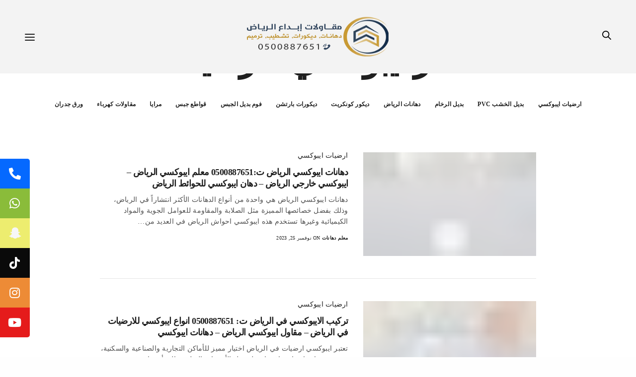

--- FILE ---
content_type: text/html; charset=UTF-8
request_url: https://housepanter.com/tag/%D8%B3%D8%B9%D8%B1-%D8%A7%D9%8A%D8%A8%D9%88%D9%83%D8%B3%D9%8A-%D8%A7%D9%84%D8%A7%D8%B1%D8%B6%D9%8A%D8%A7%D8%AA/
body_size: 18463
content:
<!doctype html><html dir="rtl" lang="ar" class=" custom-scrollbar-off"><head><script data-no-optimize="1">var litespeed_docref=sessionStorage.getItem("litespeed_docref");litespeed_docref&&(Object.defineProperty(document,"referrer",{get:function(){return litespeed_docref}}),sessionStorage.removeItem("litespeed_docref"));</script> <meta charset="UTF-8" /><meta name="viewport" content="width=device-width, initial-scale=1, maximum-scale=1, viewport-fit=cover"><link rel="profile" href="http://gmpg.org/xfn/11"><link rel="pingback" href="https://housepanter.com/xmlrpc.php"><meta name='robots' content='index, follow, max-image-preview:large, max-snippet:-1, max-video-preview:-1' /><title>سعر ايبوكسي الارضيات 0500887651 - معلم دهانات وديكورات الرياض</title><meta name="description" content="سعر ايبوكسي الارضيات - أفخم دهانات وديكورات مباني بالرياض، معلم بويه الرياض، دهان ممتاز بالرياض، فني ديكورات ودهانات بخبرة 16 سنة" /><link rel="canonical" href="https://housepanter.com/tag/سعر-ايبوكسي-الارضيات/" /><meta property="og:locale" content="ar_AR" /><meta property="og:type" content="article" /><meta property="og:title" content="سعر ايبوكسي الارضيات 0500887651 - معلم دهانات وديكورات الرياض" /><meta property="og:description" content="سعر ايبوكسي الارضيات - أفخم دهانات وديكورات مباني بالرياض، معلم بويه الرياض، دهان ممتاز بالرياض، فني ديكورات ودهانات بخبرة 16 سنة" /><meta property="og:url" content="https://housepanter.com/tag/سعر-ايبوكسي-الارضيات/" /><meta property="og:site_name" content="معلم دهانات وديكورات الرياض" /><meta property="og:image" content="https://i0.wp.com/housepanter.com/wp-content/uploads/2023/06/ry-paint.webp?fit=733%2C733&ssl=1" /><meta property="og:image:width" content="733" /><meta property="og:image:height" content="733" /><meta property="og:image:type" content="image/webp" /><meta name="twitter:card" content="summary_large_image" /> <script type="application/ld+json" class="yoast-schema-graph">{"@context":"https://schema.org","@graph":[{"@type":"CollectionPage","@id":"https://housepanter.com/tag/%d8%b3%d8%b9%d8%b1-%d8%a7%d9%8a%d8%a8%d9%88%d9%83%d8%b3%d9%8a-%d8%a7%d9%84%d8%a7%d8%b1%d8%b6%d9%8a%d8%a7%d8%aa/","url":"https://housepanter.com/tag/%d8%b3%d8%b9%d8%b1-%d8%a7%d9%8a%d8%a8%d9%88%d9%83%d8%b3%d9%8a-%d8%a7%d9%84%d8%a7%d8%b1%d8%b6%d9%8a%d8%a7%d8%aa/","name":"سعر ايبوكسي الارضيات 0500887651 - معلم دهانات وديكورات الرياض","isPartOf":{"@id":"https://housepanter.com/#website"},"primaryImageOfPage":{"@id":"https://housepanter.com/tag/%d8%b3%d8%b9%d8%b1-%d8%a7%d9%8a%d8%a8%d9%88%d9%83%d8%b3%d9%8a-%d8%a7%d9%84%d8%a7%d8%b1%d8%b6%d9%8a%d8%a7%d8%aa/#primaryimage"},"image":{"@id":"https://housepanter.com/tag/%d8%b3%d8%b9%d8%b1-%d8%a7%d9%8a%d8%a8%d9%88%d9%83%d8%b3%d9%8a-%d8%a7%d9%84%d8%a7%d8%b1%d8%b6%d9%8a%d8%a7%d8%aa/#primaryimage"},"thumbnailUrl":"https://i0.wp.com/housepanter.com/wp-content/uploads/2023/11/ibo-copy.webp?fit=1200%2C701&ssl=1","description":"سعر ايبوكسي الارضيات - أفخم دهانات وديكورات مباني بالرياض، معلم بويه الرياض، دهان ممتاز بالرياض، فني ديكورات ودهانات بخبرة 16 سنة","breadcrumb":{"@id":"https://housepanter.com/tag/%d8%b3%d8%b9%d8%b1-%d8%a7%d9%8a%d8%a8%d9%88%d9%83%d8%b3%d9%8a-%d8%a7%d9%84%d8%a7%d8%b1%d8%b6%d9%8a%d8%a7%d8%aa/#breadcrumb"},"inLanguage":"ar"},{"@type":"ImageObject","inLanguage":"ar","@id":"https://housepanter.com/tag/%d8%b3%d8%b9%d8%b1-%d8%a7%d9%8a%d8%a8%d9%88%d9%83%d8%b3%d9%8a-%d8%a7%d9%84%d8%a7%d8%b1%d8%b6%d9%8a%d8%a7%d8%aa/#primaryimage","url":"https://i0.wp.com/housepanter.com/wp-content/uploads/2023/11/ibo-copy.webp?fit=1200%2C701&ssl=1","contentUrl":"https://i0.wp.com/housepanter.com/wp-content/uploads/2023/11/ibo-copy.webp?fit=1200%2C701&ssl=1","width":1200,"height":701,"caption":"دهانات ايبوكسي الرياض"},{"@type":"BreadcrumbList","@id":"https://housepanter.com/tag/%d8%b3%d8%b9%d8%b1-%d8%a7%d9%8a%d8%a8%d9%88%d9%83%d8%b3%d9%8a-%d8%a7%d9%84%d8%a7%d8%b1%d8%b6%d9%8a%d8%a7%d8%aa/#breadcrumb","itemListElement":[{"@type":"ListItem","position":1,"name":"الرئيسية","item":"https://housepanter.com/"},{"@type":"ListItem","position":2,"name":"معرض أعمالنا","item":"https://housepanter.com/blog/"},{"@type":"ListItem","position":3,"name":"سعر ايبوكسي الارضيات"}]},{"@type":"WebSite","@id":"https://housepanter.com/#website","url":"https://housepanter.com/","name":"معلم دهانات وديكورات الرياض","description":"أحدث أعمال الدهان وتركيب الديكورات بالرياض","publisher":{"@id":"https://housepanter.com/#organization"},"alternateName":"دهانات وديكورات الرياض","potentialAction":[{"@type":"SearchAction","target":{"@type":"EntryPoint","urlTemplate":"https://housepanter.com/?s={search_term_string}"},"query-input":{"@type":"PropertyValueSpecification","valueRequired":true,"valueName":"search_term_string"}}],"inLanguage":"ar"},{"@type":"Organization","@id":"https://housepanter.com/#organization","name":"معلم دهانات وديكورات الرياض","alternateName":"دهانات وديكورات الرياض","url":"https://housepanter.com/","logo":{"@type":"ImageObject","inLanguage":"ar","@id":"https://housepanter.com/#/schema/logo/image/","url":"https://i0.wp.com/housepanter.com/wp-content/uploads/2022/07/ry-paint.webp?fit=660%2C660&ssl=1","contentUrl":"https://i0.wp.com/housepanter.com/wp-content/uploads/2022/07/ry-paint.webp?fit=660%2C660&ssl=1","width":660,"height":660,"caption":"معلم دهانات وديكورات الرياض"},"image":{"@id":"https://housepanter.com/#/schema/logo/image/"},"sameAs":["https://www.instagram.com/auur55664/","https://www.pinterest.com/housepanter/","https://www.youtube.com/@housepanter","https://www.snapchat.com/add/mjdylymn2021","https://www.tiktok.com/@mjdylymn2021"]}]}</script> <link rel='dns-prefetch' href='//stats.wp.com' /><link rel='dns-prefetch' href='//cdnjs.cloudflare.com' /><link rel='dns-prefetch' href='//fonts.googleapis.com' /><link rel='preconnect' href='//i0.wp.com' /><link rel='preconnect' href='//c0.wp.com' /><link rel="alternate" type="application/rss+xml" title="معلم دهانات وديكورات الرياض &laquo; الخلاصة" href="https://housepanter.com/feed/" /><link rel="alternate" type="application/rss+xml" title="معلم دهانات وديكورات الرياض &laquo; خلاصة التعليقات" href="https://housepanter.com/comments/feed/" /><link rel="preconnect" href="//fonts.gstatic.com/" crossorigin><link rel="alternate" type="application/rss+xml" title="معلم دهانات وديكورات الرياض &laquo; سعر ايبوكسي الارضيات خلاصة الوسوم" href="https://housepanter.com/tag/%d8%b3%d8%b9%d8%b1-%d8%a7%d9%8a%d8%a8%d9%88%d9%83%d8%b3%d9%8a-%d8%a7%d9%84%d8%a7%d8%b1%d8%b6%d9%8a%d8%a7%d8%aa/feed/" /><style id='wp-img-auto-sizes-contain-inline-css' type='text/css'>img:is([sizes=auto i],[sizes^="auto," i]){contain-intrinsic-size:3000px 1500px}
/*# sourceURL=wp-img-auto-sizes-contain-inline-css */</style><link data-optimized="2" rel="stylesheet" href="https://housepanter.com/wp-content/litespeed/css/e5dc787c14de582e79516d00e736eb50.css?ver=c514c" /><link rel='stylesheet' id='wp-block-library-rtl-css' href='https://c0.wp.com/c/6.9/wp-includes/css/dist/block-library/style-rtl.min.css' media='all' /><style id='wp-block-image-inline-css' type='text/css'>.wp-block-image>a,.wp-block-image>figure>a{display:inline-block}.wp-block-image img{box-sizing:border-box;height:auto;max-width:100%;vertical-align:bottom}@media not (prefers-reduced-motion){.wp-block-image img.hide{visibility:hidden}.wp-block-image img.show{animation:show-content-image .4s}}.wp-block-image[style*=border-radius] img,.wp-block-image[style*=border-radius]>a{border-radius:inherit}.wp-block-image.has-custom-border img{box-sizing:border-box}.wp-block-image.aligncenter{text-align:center}.wp-block-image.alignfull>a,.wp-block-image.alignwide>a{width:100%}.wp-block-image.alignfull img,.wp-block-image.alignwide img{height:auto;width:100%}.wp-block-image .aligncenter,.wp-block-image .alignleft,.wp-block-image .alignright,.wp-block-image.aligncenter,.wp-block-image.alignleft,.wp-block-image.alignright{display:table}.wp-block-image .aligncenter>figcaption,.wp-block-image .alignleft>figcaption,.wp-block-image .alignright>figcaption,.wp-block-image.aligncenter>figcaption,.wp-block-image.alignleft>figcaption,.wp-block-image.alignright>figcaption{caption-side:bottom;display:table-caption}.wp-block-image .alignleft{float:left;margin:.5em 1em .5em 0}.wp-block-image .alignright{float:right;margin:.5em 0 .5em 1em}.wp-block-image .aligncenter{margin-left:auto;margin-right:auto}.wp-block-image :where(figcaption){margin-bottom:1em;margin-top:.5em}.wp-block-image.is-style-circle-mask img{border-radius:9999px}@supports ((-webkit-mask-image:none) or (mask-image:none)) or (-webkit-mask-image:none){.wp-block-image.is-style-circle-mask img{border-radius:0;-webkit-mask-image:url('data:image/svg+xml;utf8,<svg viewBox="0 0 100 100" xmlns="http://www.w3.org/2000/svg"><circle cx="50" cy="50" r="50"/></svg>');mask-image:url('data:image/svg+xml;utf8,<svg viewBox="0 0 100 100" xmlns="http://www.w3.org/2000/svg"><circle cx="50" cy="50" r="50"/></svg>');mask-mode:alpha;-webkit-mask-position:center;mask-position:center;-webkit-mask-repeat:no-repeat;mask-repeat:no-repeat;-webkit-mask-size:contain;mask-size:contain}}:root :where(.wp-block-image.is-style-rounded img,.wp-block-image .is-style-rounded img){border-radius:9999px}.wp-block-image figure{margin:0}.wp-lightbox-container{display:flex;flex-direction:column;position:relative}.wp-lightbox-container img{cursor:zoom-in}.wp-lightbox-container img:hover+button{opacity:1}.wp-lightbox-container button{align-items:center;backdrop-filter:blur(16px) saturate(180%);background-color:#5a5a5a40;border:none;border-radius:4px;cursor:zoom-in;display:flex;height:20px;justify-content:center;left:16px;opacity:0;padding:0;position:absolute;text-align:center;top:16px;width:20px;z-index:100}@media not (prefers-reduced-motion){.wp-lightbox-container button{transition:opacity .2s ease}}.wp-lightbox-container button:focus-visible{outline:3px auto #5a5a5a40;outline:3px auto -webkit-focus-ring-color;outline-offset:3px}.wp-lightbox-container button:hover{cursor:pointer;opacity:1}.wp-lightbox-container button:focus{opacity:1}.wp-lightbox-container button:focus,.wp-lightbox-container button:hover,.wp-lightbox-container button:not(:hover):not(:active):not(.has-background){background-color:#5a5a5a40;border:none}.wp-lightbox-overlay{box-sizing:border-box;cursor:zoom-out;height:100vh;overflow:hidden;position:fixed;right:0;top:0;visibility:hidden;width:100%;z-index:100000}.wp-lightbox-overlay .close-button{align-items:center;cursor:pointer;display:flex;justify-content:center;left:calc(env(safe-area-inset-left) + 16px);min-height:40px;min-width:40px;padding:0;position:absolute;top:calc(env(safe-area-inset-top) + 16px);z-index:5000000}.wp-lightbox-overlay .close-button:focus,.wp-lightbox-overlay .close-button:hover,.wp-lightbox-overlay .close-button:not(:hover):not(:active):not(.has-background){background:none;border:none}.wp-lightbox-overlay .lightbox-image-container{height:var(--wp--lightbox-container-height);overflow:hidden;position:absolute;right:50%;top:50%;transform:translate(50%,-50%);transform-origin:top right;width:var(--wp--lightbox-container-width);z-index:9999999999}.wp-lightbox-overlay .wp-block-image{align-items:center;box-sizing:border-box;display:flex;height:100%;justify-content:center;margin:0;position:relative;transform-origin:100% 0;width:100%;z-index:3000000}.wp-lightbox-overlay .wp-block-image img{height:var(--wp--lightbox-image-height);min-height:var(--wp--lightbox-image-height);min-width:var(--wp--lightbox-image-width);width:var(--wp--lightbox-image-width)}.wp-lightbox-overlay .wp-block-image figcaption{display:none}.wp-lightbox-overlay button{background:none;border:none}.wp-lightbox-overlay .scrim{background-color:#fff;height:100%;opacity:.9;position:absolute;width:100%;z-index:2000000}.wp-lightbox-overlay.active{visibility:visible}@media not (prefers-reduced-motion){.wp-lightbox-overlay.active{animation:turn-on-visibility .25s both}.wp-lightbox-overlay.active img{animation:turn-on-visibility .35s both}.wp-lightbox-overlay.show-closing-animation:not(.active){animation:turn-off-visibility .35s both}.wp-lightbox-overlay.show-closing-animation:not(.active) img{animation:turn-off-visibility .25s both}.wp-lightbox-overlay.zoom.active{animation:none;opacity:1;visibility:visible}.wp-lightbox-overlay.zoom.active .lightbox-image-container{animation:lightbox-zoom-in .4s}.wp-lightbox-overlay.zoom.active .lightbox-image-container img{animation:none}.wp-lightbox-overlay.zoom.active .scrim{animation:turn-on-visibility .4s forwards}.wp-lightbox-overlay.zoom.show-closing-animation:not(.active){animation:none}.wp-lightbox-overlay.zoom.show-closing-animation:not(.active) .lightbox-image-container{animation:lightbox-zoom-out .4s}.wp-lightbox-overlay.zoom.show-closing-animation:not(.active) .lightbox-image-container img{animation:none}.wp-lightbox-overlay.zoom.show-closing-animation:not(.active) .scrim{animation:turn-off-visibility .4s forwards}}@keyframes show-content-image{0%{visibility:hidden}99%{visibility:hidden}to{visibility:visible}}@keyframes turn-on-visibility{0%{opacity:0}to{opacity:1}}@keyframes turn-off-visibility{0%{opacity:1;visibility:visible}99%{opacity:0;visibility:visible}to{opacity:0;visibility:hidden}}@keyframes lightbox-zoom-in{0%{transform:translate(calc(((-100vw + var(--wp--lightbox-scrollbar-width))/2 + var(--wp--lightbox-initial-left-position))*-1),calc(-50vh + var(--wp--lightbox-initial-top-position))) scale(var(--wp--lightbox-scale))}to{transform:translate(50%,-50%) scale(1)}}@keyframes lightbox-zoom-out{0%{transform:translate(50%,-50%) scale(1);visibility:visible}99%{visibility:visible}to{transform:translate(calc(((-100vw + var(--wp--lightbox-scrollbar-width))/2 + var(--wp--lightbox-initial-left-position))*-1),calc(-50vh + var(--wp--lightbox-initial-top-position))) scale(var(--wp--lightbox-scale));visibility:hidden}}
/*# sourceURL=https://c0.wp.com/c/6.9/wp-includes/blocks/image/style.min.css */</style><style id='global-styles-inline-css' type='text/css'>:root{--wp--preset--aspect-ratio--square: 1;--wp--preset--aspect-ratio--4-3: 4/3;--wp--preset--aspect-ratio--3-4: 3/4;--wp--preset--aspect-ratio--3-2: 3/2;--wp--preset--aspect-ratio--2-3: 2/3;--wp--preset--aspect-ratio--16-9: 16/9;--wp--preset--aspect-ratio--9-16: 9/16;--wp--preset--color--black: #000000;--wp--preset--color--cyan-bluish-gray: #abb8c3;--wp--preset--color--white: #ffffff;--wp--preset--color--pale-pink: #f78da7;--wp--preset--color--vivid-red: #cf2e2e;--wp--preset--color--luminous-vivid-orange: #ff6900;--wp--preset--color--luminous-vivid-amber: #fcb900;--wp--preset--color--light-green-cyan: #7bdcb5;--wp--preset--color--vivid-green-cyan: #00d084;--wp--preset--color--pale-cyan-blue: #8ed1fc;--wp--preset--color--vivid-cyan-blue: #0693e3;--wp--preset--color--vivid-purple: #9b51e0;--wp--preset--color--thb-accent: #31455c;--wp--preset--gradient--vivid-cyan-blue-to-vivid-purple: linear-gradient(135deg,rgb(6,147,227) 0%,rgb(155,81,224) 100%);--wp--preset--gradient--light-green-cyan-to-vivid-green-cyan: linear-gradient(135deg,rgb(122,220,180) 0%,rgb(0,208,130) 100%);--wp--preset--gradient--luminous-vivid-amber-to-luminous-vivid-orange: linear-gradient(135deg,rgb(252,185,0) 0%,rgb(255,105,0) 100%);--wp--preset--gradient--luminous-vivid-orange-to-vivid-red: linear-gradient(135deg,rgb(255,105,0) 0%,rgb(207,46,46) 100%);--wp--preset--gradient--very-light-gray-to-cyan-bluish-gray: linear-gradient(135deg,rgb(238,238,238) 0%,rgb(169,184,195) 100%);--wp--preset--gradient--cool-to-warm-spectrum: linear-gradient(135deg,rgb(74,234,220) 0%,rgb(151,120,209) 20%,rgb(207,42,186) 40%,rgb(238,44,130) 60%,rgb(251,105,98) 80%,rgb(254,248,76) 100%);--wp--preset--gradient--blush-light-purple: linear-gradient(135deg,rgb(255,206,236) 0%,rgb(152,150,240) 100%);--wp--preset--gradient--blush-bordeaux: linear-gradient(135deg,rgb(254,205,165) 0%,rgb(254,45,45) 50%,rgb(107,0,62) 100%);--wp--preset--gradient--luminous-dusk: linear-gradient(135deg,rgb(255,203,112) 0%,rgb(199,81,192) 50%,rgb(65,88,208) 100%);--wp--preset--gradient--pale-ocean: linear-gradient(135deg,rgb(255,245,203) 0%,rgb(182,227,212) 50%,rgb(51,167,181) 100%);--wp--preset--gradient--electric-grass: linear-gradient(135deg,rgb(202,248,128) 0%,rgb(113,206,126) 100%);--wp--preset--gradient--midnight: linear-gradient(135deg,rgb(2,3,129) 0%,rgb(40,116,252) 100%);--wp--preset--font-size--small: 13px;--wp--preset--font-size--medium: 20px;--wp--preset--font-size--large: 36px;--wp--preset--font-size--x-large: 42px;--wp--preset--spacing--20: 0.44rem;--wp--preset--spacing--30: 0.67rem;--wp--preset--spacing--40: 1rem;--wp--preset--spacing--50: 1.5rem;--wp--preset--spacing--60: 2.25rem;--wp--preset--spacing--70: 3.38rem;--wp--preset--spacing--80: 5.06rem;--wp--preset--shadow--natural: 6px 6px 9px rgba(0, 0, 0, 0.2);--wp--preset--shadow--deep: 12px 12px 50px rgba(0, 0, 0, 0.4);--wp--preset--shadow--sharp: 6px 6px 0px rgba(0, 0, 0, 0.2);--wp--preset--shadow--outlined: 6px 6px 0px -3px rgb(255, 255, 255), 6px 6px rgb(0, 0, 0);--wp--preset--shadow--crisp: 6px 6px 0px rgb(0, 0, 0);}:where(.is-layout-flex){gap: 0.5em;}:where(.is-layout-grid){gap: 0.5em;}body .is-layout-flex{display: flex;}.is-layout-flex{flex-wrap: wrap;align-items: center;}.is-layout-flex > :is(*, div){margin: 0;}body .is-layout-grid{display: grid;}.is-layout-grid > :is(*, div){margin: 0;}:where(.wp-block-columns.is-layout-flex){gap: 2em;}:where(.wp-block-columns.is-layout-grid){gap: 2em;}:where(.wp-block-post-template.is-layout-flex){gap: 1.25em;}:where(.wp-block-post-template.is-layout-grid){gap: 1.25em;}.has-black-color{color: var(--wp--preset--color--black) !important;}.has-cyan-bluish-gray-color{color: var(--wp--preset--color--cyan-bluish-gray) !important;}.has-white-color{color: var(--wp--preset--color--white) !important;}.has-pale-pink-color{color: var(--wp--preset--color--pale-pink) !important;}.has-vivid-red-color{color: var(--wp--preset--color--vivid-red) !important;}.has-luminous-vivid-orange-color{color: var(--wp--preset--color--luminous-vivid-orange) !important;}.has-luminous-vivid-amber-color{color: var(--wp--preset--color--luminous-vivid-amber) !important;}.has-light-green-cyan-color{color: var(--wp--preset--color--light-green-cyan) !important;}.has-vivid-green-cyan-color{color: var(--wp--preset--color--vivid-green-cyan) !important;}.has-pale-cyan-blue-color{color: var(--wp--preset--color--pale-cyan-blue) !important;}.has-vivid-cyan-blue-color{color: var(--wp--preset--color--vivid-cyan-blue) !important;}.has-vivid-purple-color{color: var(--wp--preset--color--vivid-purple) !important;}.has-black-background-color{background-color: var(--wp--preset--color--black) !important;}.has-cyan-bluish-gray-background-color{background-color: var(--wp--preset--color--cyan-bluish-gray) !important;}.has-white-background-color{background-color: var(--wp--preset--color--white) !important;}.has-pale-pink-background-color{background-color: var(--wp--preset--color--pale-pink) !important;}.has-vivid-red-background-color{background-color: var(--wp--preset--color--vivid-red) !important;}.has-luminous-vivid-orange-background-color{background-color: var(--wp--preset--color--luminous-vivid-orange) !important;}.has-luminous-vivid-amber-background-color{background-color: var(--wp--preset--color--luminous-vivid-amber) !important;}.has-light-green-cyan-background-color{background-color: var(--wp--preset--color--light-green-cyan) !important;}.has-vivid-green-cyan-background-color{background-color: var(--wp--preset--color--vivid-green-cyan) !important;}.has-pale-cyan-blue-background-color{background-color: var(--wp--preset--color--pale-cyan-blue) !important;}.has-vivid-cyan-blue-background-color{background-color: var(--wp--preset--color--vivid-cyan-blue) !important;}.has-vivid-purple-background-color{background-color: var(--wp--preset--color--vivid-purple) !important;}.has-black-border-color{border-color: var(--wp--preset--color--black) !important;}.has-cyan-bluish-gray-border-color{border-color: var(--wp--preset--color--cyan-bluish-gray) !important;}.has-white-border-color{border-color: var(--wp--preset--color--white) !important;}.has-pale-pink-border-color{border-color: var(--wp--preset--color--pale-pink) !important;}.has-vivid-red-border-color{border-color: var(--wp--preset--color--vivid-red) !important;}.has-luminous-vivid-orange-border-color{border-color: var(--wp--preset--color--luminous-vivid-orange) !important;}.has-luminous-vivid-amber-border-color{border-color: var(--wp--preset--color--luminous-vivid-amber) !important;}.has-light-green-cyan-border-color{border-color: var(--wp--preset--color--light-green-cyan) !important;}.has-vivid-green-cyan-border-color{border-color: var(--wp--preset--color--vivid-green-cyan) !important;}.has-pale-cyan-blue-border-color{border-color: var(--wp--preset--color--pale-cyan-blue) !important;}.has-vivid-cyan-blue-border-color{border-color: var(--wp--preset--color--vivid-cyan-blue) !important;}.has-vivid-purple-border-color{border-color: var(--wp--preset--color--vivid-purple) !important;}.has-vivid-cyan-blue-to-vivid-purple-gradient-background{background: var(--wp--preset--gradient--vivid-cyan-blue-to-vivid-purple) !important;}.has-light-green-cyan-to-vivid-green-cyan-gradient-background{background: var(--wp--preset--gradient--light-green-cyan-to-vivid-green-cyan) !important;}.has-luminous-vivid-amber-to-luminous-vivid-orange-gradient-background{background: var(--wp--preset--gradient--luminous-vivid-amber-to-luminous-vivid-orange) !important;}.has-luminous-vivid-orange-to-vivid-red-gradient-background{background: var(--wp--preset--gradient--luminous-vivid-orange-to-vivid-red) !important;}.has-very-light-gray-to-cyan-bluish-gray-gradient-background{background: var(--wp--preset--gradient--very-light-gray-to-cyan-bluish-gray) !important;}.has-cool-to-warm-spectrum-gradient-background{background: var(--wp--preset--gradient--cool-to-warm-spectrum) !important;}.has-blush-light-purple-gradient-background{background: var(--wp--preset--gradient--blush-light-purple) !important;}.has-blush-bordeaux-gradient-background{background: var(--wp--preset--gradient--blush-bordeaux) !important;}.has-luminous-dusk-gradient-background{background: var(--wp--preset--gradient--luminous-dusk) !important;}.has-pale-ocean-gradient-background{background: var(--wp--preset--gradient--pale-ocean) !important;}.has-electric-grass-gradient-background{background: var(--wp--preset--gradient--electric-grass) !important;}.has-midnight-gradient-background{background: var(--wp--preset--gradient--midnight) !important;}.has-small-font-size{font-size: var(--wp--preset--font-size--small) !important;}.has-medium-font-size{font-size: var(--wp--preset--font-size--medium) !important;}.has-large-font-size{font-size: var(--wp--preset--font-size--large) !important;}.has-x-large-font-size{font-size: var(--wp--preset--font-size--x-large) !important;}
/*# sourceURL=global-styles-inline-css */</style><style id='classic-theme-styles-inline-css' type='text/css'>/*! This file is auto-generated */
.wp-block-button__link{color:#fff;background-color:#32373c;border-radius:9999px;box-shadow:none;text-decoration:none;padding:calc(.667em + 2px) calc(1.333em + 2px);font-size:1.125em}.wp-block-file__button{background:#32373c;color:#fff;text-decoration:none}
/*# sourceURL=/wp-includes/css/classic-themes.min.css */</style><link rel='stylesheet' id='font-awesome-css' href='//cdnjs.cloudflare.com/ajax/libs/font-awesome/5.14.0/css/all.min.css?ver=08dd59246446ad0723f4ed31200a8809' media='all' /><style id='thb-app-inline-css' type='text/css'>h1,h2,h3,h4,h5,h6,.post.style9 .post-meta,.primary-font {font-family:Noto Kufi Arabic, 'BlinkMacSystemFont', -apple-system, 'Roboto', 'Lucida Sans';}h1,.h1 {font-weight:700;font-size:27px;}h2 {font-weight:700;font-size:24px;}h3 {font-weight:700;font-size:22px;}h4 {font-weight:700;font-size:18px;}h5 {font-weight:600;font-size:16px;}h6 {font-weight:600;font-size:15px;}em {font-family:Noto Kufi Arabic, 'BlinkMacSystemFont', -apple-system, 'Roboto', 'Lucida Sans';}label {font-family:Noto Kufi Arabic, 'BlinkMacSystemFont', -apple-system, 'Roboto', 'Lucida Sans';}label {}.thb-mobile-menu a {font-size:20px;line-height:2.25em !important;}.thb-mobile-menu .sub-menu li a {}.thb-full-menu li a,.header.style3 .thb-full-menu>li>a {}.thb-full-menu .sub-menu li a,.header.style3 .thb-full-menu .sub-menu li a {}.thb-full-menu>li>a.social,.header.style3 .thb-full-menu.socials li a.social {}#footer .widget {}#subfooter {}.subfooter .socials a {}body {font-family:Noto Kufi Arabic, 'BlinkMacSystemFont', -apple-system, 'Roboto', 'Lucida Sans';}input[type="submit"],.button,.btn,.btn-text,.btn[class*="thb-"]{font-family:Noto Kufi Arabic, 'BlinkMacSystemFont', -apple-system, 'Roboto', 'Lucida Sans';}#mobile-menu,.header {font-family:Noto Kufi Arabic, 'BlinkMacSystemFont', -apple-system, 'Roboto', 'Lucida Sans';}.products .product .thb_title_holder h2 {}.product-detail .product-information h1.product_title {}.product-detail .product-information .woocommerce-product-details__short-description,.product-detail .product-information .woocommerce-product-details__short-description p {}.header .logolink .logoimg {max-height:88px;}.header .logolink .logoimg[src$=".svg"] {height:88px;}@media screen and (max-width:40.0625em) {.header .logolink .logoimg {max-height:68px;}.header .logolink .logoimg[src$=".svg"] {height:68px;}}@media only screen and (min-width:75em) {.header,.midnightHeader .midnightInner {padding-top:30px;padding-bottom:30px;;}}@media only screen and (min-width:64.063em) {#mobile-menu.style1 {width:35%;}}.header:before,.header.style3 {background-color:#f3f3f3 !important;background-image:none !important;}.page-id-181 #wrapper div[role="main"] {}.footer {background-color:#c89934 !important;background-image:none !important;background-size:cover !important;}.subfooter {background-color:#31455c !important;background-image:none !important;}#right_click_content {background-color:#31455c !important;background-image:none !important;}a:hover, ol li:before, ol li ol li:before, .thb-full-menu li.menu-item-has-children.sfHover > a, .mm-link-animation-bg-fill .thb-mobile-menu a:hover, .mm-link-animation-bg-fill .thb-mobile-menu li.current_page_item:not(.has-hash), .post .post-title a:hover, .authorpage .author-content .square-icon:hover, ol.commentlist .comment .reply a, input[type="submit"].thb-border-style.accent,.button.thb-border-style.accent,.btn.thb-border-style.accent, input[type="submit"].thb-text-style.accent,.button.thb-text-style.accent,.btn.thb-text-style.accent, .more-link, .pagination .page-numbers.current, .pagination .page-numbers:not(.dots):hover, .thb-portfolio .type-portfolio.style2:hover h2, .thb-list-portfolio:not(.thb-bg-grid-full) .thb-content-side .type-portfolio.active h1, .thb-list-portfolio:not(.thb-bg-grid-full) .thb-content-side .type-portfolio.active h2, .thb-list-portfolio:not(.thb-bg-grid-full) .thb-content-side .type-portfolio.active h3, .thb-list-portfolio:not(.thb-bg-grid-full) .thb-content-side .type-portfolio.active .thb-categories, .thb-list-portfolio:not(.thb-bg-grid-full) .thb-content-side.light-title .type-portfolio.active h1, .thb-list-portfolio:not(.thb-bg-grid-full) .thb-content-side.light-title .type-portfolio.active h2, .thb-list-portfolio:not(.thb-bg-grid-full) .thb-content-side.light-title .type-portfolio.active h3, .thb-list-portfolio:not(.thb-bg-grid-full) .thb-content-side.light-title .type-portfolio.active .thb-categories, .thb-autotype .thb-autotype-entry, .post_nav_link:hover span, .thb-breadcrumb-holder a:hover, .thb-counter, .thb-counter h6, .thb-portfolio-filter.style2 ul li a.active, .thb-portfolio-filter.style2 ul li a:hover, .thb-portfolio-filter.style3 ul li a.active, .thb-portfolio-filter.style3 ul li a:hover, .white-header .thb-full-menu>li.current-menu-item:not(.has-hash)>a, .light-title .header:not(.hover):not(:hover) .thb-full-menu>li.current-menu-item:not(.has-hash)>a, .disable_header_fill-on.light-title .header .thb-full-menu>li.current-menu-item:not(.has-hash)>a, .thb-full-menu li.current-menu-item:not(.has-hash)>a, #wrapper ol li:before, #wrapper ol li ol li:before, header.style3.dark .thb-full-menu>li.current-menu-item:not(.has-hash)>a, .btn.thb-fill-style.accent,.white-header .thb-full-menu>li.current-menu-item:not(.has-hash)>a, .header.style3.dark .thb-full-menu>li.current-menu-item:not(.has-hash)>a, .light-title:not(.midnight_on) .header:not(.hover):not(:hover):not(.style3) .thb-full-menu>li.current-menu-item:not(.has-hash)>a, .disable_header_fill-on.light-title:not(.midnight_on) .header:not(.style3) .thb-full-menu>li.current-menu-item:not(.has-hash)>a, .midnightHeader.light-title .thb-full-menu>li.current-menu-item:not(.has-hash)>a,.has-thb-accent-color,.wp-block-button .wp-block-button__link.has-thb-accent-color,input[type="submit"].thb-border-line-style.accent, .button.thb-border-line-style.accent, .btn.thb-border-line-style.accent {color:#31455c;}.post.style5 .blog-content:after, .post.style6 .post-gallery, .post.style7 .blog-content:after, input[type="submit"]:hover, .button:not(.thb-text-style):not(.thb-border-style):not(.thb-fill-style):not(.thb-solid-border):hover, .btn:not(.thb-text-style):not(.thb-border-style):not(.thb-fill-style):not(.thb-solid-border):not(.thb-border-line-style):hover, .button.wc-forward, .place-order .button, input[type="submit"].accent,.button.accent:not(.thb-text-style):not(.thb-border-style):not(.thb-fill-style),.btn.accent:not(.thb-text-style):not(.thb-border-style):not(.thb-fill-style):not(.thb-solid-border):not(.thb-border-line-style), input[type="submit"].thb-3d-style.accent span,.button.thb-3d-style.accent span,.btn.thb-3d-style.accent span, input[type="submit"].thb-border-style.accent:hover,.button.thb-border-style.accent:hover,.btn.thb-border-style.accent:hover, input[type="submit"].thb-fill-style.accent:before,.button.thb-fill-style.accent:before,.btn.thb-fill-style.accent:before, input[type="submit"].thb-text-style.accent:before, input[type="submit"].thb-text-style.accent:after,input[type="submit"].thb-text-style.accent span:before,input[type="submit"].thb-text-style.accent span:after,.button.thb-text-style.accent:before,.button.thb-text-style.accent:after,.button.thb-text-style.accent span:before,.button.thb-text-style.accent span:after,.btn.thb-text-style.accent:before,.btn.thb-text-style.accent:after,.btn.thb-text-style.accent span:before,.btn.thb-text-style.accent span:after, .pagination .page-numbers.prev:before, .pagination .page-numbers.next:after, .thb_row_pagination li:hover, .thb_row_pagination li.active, .thb_row_pagination li:hover span, .thb_row_pagination li.active span, .swiper-container .swiper-nav.arrow-style1:hover span, .slick-nav:hover span, .slick-dots li.slick-active, .thb-iconbox.type2:hover, .thb_call_to_action, #music_toggle:hover, #music_toggle.on, .woocommerce-MyAccount-navigation ul li:hover a, .woocommerce-MyAccount-navigation ul li.is-active a, .btn.thb-solid-border.accent:hover, .thb-image-slider.thb-image-slider-style4 figcaption, .swiper-nav.style1:hover span, .thb-portfolio-filter.style3 ul li a.active:before, .thb-portfolio-filter.style3 ul li a:hover:before, .thb-client-row.thb-opacity.with-accent .thb-client:hover, .swiper-container .light-pagination+.swiper-nav+.swiper-nav.arrow-style1:hover span, .btn-text.style3 .circle-btn, .thb-page-header .thb-blog-categories li a:after,.has-thb-accent-background-color,.wp-block-button .wp-block-button__link.has-thb-accent-background-color,input[type="submit"].thb-border-line-style.accent:after, .button.thb-border-line-style.accent:after, .btn.thb-border-line-style.accent:after {background-color:#31455c;}.btn.thb-fill-style.accent:after {background-color:#2c3e53;}.post.style11:hover {background-color:rgba(49,69,92, 0.2);}.thb-team-row .thb-team-member .team-information {background-color:rgba(49,69,92, 0.9);}ol li:before, ol li ol li:before, input[type="text"]:focus, input[type="password"]:focus,input[type="date"]:focus,input[type="datetime"]:focus,input[type="email"]:focus,input[type="number"]:focus,input[type="search"]:focus,input[type="tel"]:focus,input[type="time"]:focus,input[type="url"]:focus,textarea:focus, input[type="submit"].thb-border-style.accent,.button.thb-border-style.accent,.btn.thb-border-style.accent, input[type="submit"].thb-fill-style.accent,.button.thb-fill-style.accent, input[type="submit"].thb-text-style.accent span,.button.thb-text-style.accent span,.btn.thb-text-style.accent span, .thb-portfolio .type-portfolio.thb-border-hover .portfolio-link:before, .swiper-container .swiper-nav.arrow-style1:hover span, .slick-nav:hover span, .thb-team-row .thb-team-member.thb-add-new > a:hover, .thb-iconbox.type2:hover, .woocommerce-MyAccount-navigation ul li:hover a, .woocommerce-MyAccount-navigation ul li.is-active a, .btn.thb-solid-border.accent:hover, .swiper-nav.style1:hover span, .light-arrow .slick-nav:hover span, .post.style1.style8:hover, .thb-portfolio .type-portfolio.style6 .portfolio-holder:after, #wrapper ol li:before, #wrapper ol li ol li:before, .btn.thb-fill-style.accent, input[type="submit"].thb-border-line-style.accent, .button.thb-border-line-style.accent, .btn.thb-border-line-style.accent {border-color:#31455c;}.thb-image-slider.thb-image-slider-style4 figcaption:after {border-top-color:#31455c;}.thb-iconbox.type3:after {box-shadow:inset 0 -75px 60px -35px #31455c;}.woocommerce-MyAccount-navigation ul li:hover+li a, .woocommerce-MyAccount-navigation ul li.is-active+li a {border-top-color:#31455c;}.thb-preloader .thb-preloader-icon-hexagon .preloader-path,.thb-preloader .thb-preloader-icon-circle .path,.thb-team-row .thb-team-member.thb-add-new > a:hover svg path,.thb-iconbox.type3 svg path, .thb-iconbox.type3 svg circle, .thb-iconbox.type3 svg rect, .thb-iconbox.type3 svg ellipse,.thb-counter figure svg path, .thb-counter figure svg circle, .thb-counter figure svg rect, .thb-counter figure svg ellipse {stroke:#31455c;}.thb-list-portfolio:not(.thb-bg-grid-full) .thb-content-side .type-portfolio.active .next svg, .thb-list-portfolio:not(.thb-bg-grid-full) .thb-content-side.light-title .type-portfolio.active .next svg, .btn-text.style4 .arrow svg:first-child {fill:#31455c;}.thb-show-all .items ul li:hover figure {box-shadow:0 0 0 3px #31455c inset;}.footer.dark h6,.footer h6 {color:#31455c;}.footer.dark .widget,.footer .widget {color:#ffffff;}.footer.dark .widget p,.footer .widget p{color:inherit;}#mobile-menu.dark .thb-mobile-menu a { color:#31455c !important; }#mobile-menu.dark .thb-mobile-menu a:hover { color:#c89934 !important; }#mobile-menu.light .thb-mobile-menu a { color:#31455c !important; }#mobile-menu.light .thb-mobile-menu a:hover { color:#c89934 !important; }.mm-link-animation-bg-fill #mobile-menu.light .thb-mobile-menu a { color:#31455c !important; }.mm-link-animation-bg-fill #mobile-menu.light .thb-mobile-menu a:hover { color:#c89934 !important; }.mm-link-animation-bg-fill #mobile-menu.dark .thb-mobile-menu a { color:#31455c !important; }.mm-link-animation-bg-fill #mobile-menu.dark .thb-mobile-menu a:hover { color:#c89934 !important; }.footer .widget a { color:#ffffff !important; }.footer .widget a:hover { color:#31455c !important; }.footer.dark .widget a { color:#ffffff !important; }.footer.dark .widget a:hover { color:#31455c !important; }.page .subfooter .socials a { color:#ffffff !important; }.page .subfooter .socials a:hover { color:#c89934 !important; }.page .subfooter.dark .socials a { color:#ffffff !important; }.page .subfooter.dark .socials a:hover { color:#c89934 !important; }.thb-portfolio .type-portfolio.style2 .portfolio-holder .portfolio-inner {margin-bottom:25px;}.thb-portfolio .type-portfolio.style5 h1 {font-size:40px;}.thb-portfolio .type-portfolio.style2 .thb-categories, .thb-portfolio .type-portfolio.style2 h2{justify-content:flex-start;}.footer {text-align:center;}.footer p {color:#fff;}.footer p:last-of-type {margin:0;}.footer .widget a {display:inline-block;margin:0 3px;color:#fff;opacity:0.8;}.footer .widget a:hover {color:#fff;opacity:1;}.footer img {display:inline-block;margin-bottom:30px;}
/*# sourceURL=thb-app-inline-css */</style> <script type="litespeed/javascript" data-src="https://c0.wp.com/c/6.9/wp-includes/js/jquery/jquery.min.js" id="jquery-core-js"></script> <script type="litespeed/javascript" data-src="https://c0.wp.com/c/6.9/wp-includes/js/jquery/jquery-migrate.min.js" id="jquery-migrate-js"></script> <link rel="https://api.w.org/" href="https://housepanter.com/wp-json/" /><link rel="alternate" title="JSON" type="application/json" href="https://housepanter.com/wp-json/wp/v2/tags/181" /><link rel="EditURI" type="application/rsd+xml" title="RSD" href="https://housepanter.com/xmlrpc.php?rsd" /><style id="sticky-social-icons-styles">#sticky-social-icons-container{top: 320px}#sticky-social-icons-container li a{font-size: 24px; width: 60px; height:60px; }#sticky-social-icons-container.with-animation li a:hover{width: 70px; }#sticky-social-icons-container li a.fas-fa-phone-alt{color: #ffffff; background: #0569ff; }#sticky-social-icons-container li a.fas-fa-phone-alt:hover{color: #fff; background: #045ee5; }#sticky-social-icons-container li a.fab-fa-whatsapp{color: #fff; background: #8abc3a; }#sticky-social-icons-container li a.fab-fa-whatsapp:hover{color: #fff; background: #4cd140; }#sticky-social-icons-container li a.fab-fa-snapchat-ghost{color: #f7f7f7; background: #eded6f; }#sticky-social-icons-container li a.fab-fa-snapchat-ghost:hover{color: #ffffff; background: #eeee22; }#sticky-social-icons-container li a.fab-fa-tiktok{color: #ffffff; background: #0a0a0a; }#sticky-social-icons-container li a.fab-fa-tiktok:hover{color: #ffffff; background: #494949; }#sticky-social-icons-container li a.fab-fa-instagram{color: #fff; background: #ed8b36; }#sticky-social-icons-container li a.fab-fa-instagram:hover{color: #fff; background: #d87f31; }#sticky-social-icons-container li a.fab-fa-youtube{color: #fff; background: #e51b1b; }#sticky-social-icons-container li a.fab-fa-youtube:hover{color: #fff; background: #c41717; }@media( max-width: 415px ){#sticky-social-icons-container li a{font-size: 20.4px; width: 51px; height:51px; }}</style><style>img#wpstats{display:none}</style><meta name="generator" content="Powered by WPBakery Page Builder - drag and drop page builder for WordPress."/><style type="text/css">body.custom-background #wrapper div[role="main"] { background-color: #ffffff; }</style><link rel="icon" href="https://i0.wp.com/housepanter.com/wp-content/uploads/2022/07/fav256.webp?fit=32%2C32&#038;ssl=1" sizes="32x32" /><link rel="icon" href="https://i0.wp.com/housepanter.com/wp-content/uploads/2022/07/fav256.webp?fit=192%2C192&#038;ssl=1" sizes="192x192" /><link rel="apple-touch-icon" href="https://i0.wp.com/housepanter.com/wp-content/uploads/2022/07/fav256.webp?fit=180%2C180&#038;ssl=1" /><meta name="msapplication-TileImage" content="https://i0.wp.com/housepanter.com/wp-content/uploads/2022/07/fav256.webp?fit=256%2C256&#038;ssl=1" /><style type="text/css" id="wp-custom-css">.wp-caption.aligncenter {
    width: 520px !important;
}

.Latest_posts ul li , .Latest_cat ul li{
margin-bottom: 5px;
    background-color:#3F4E67;
    padding: 10px;
}

.Latest_posts ul li a , .Latest_cat ul li{
	      font-size: 14px;
}</style><noscript><style>.wpb_animate_when_almost_visible { opacity: 1; }</style></noscript></head><body class="rtl archive tag tag-181 wp-theme-werkstatt midnight_off header-lateral-off thb-snap-rows- thb-dropdown-color-dark thb-nav-menu-widget-columns-2 thb-header-fixed-off thb-header-fill-on thb_row_pagination_ lightbox-theme-dark right-click-off row_pagination_position-  disable_header_fill-off disable-row-offset- mm-link-animation-bg-fill footer-shadow-light thb-borders-off overflow-off portfolio_title_animation-on product_style1_color-dark thb-single-product-ajax-on wpb-js-composer js-comp-ver-6.11.0 vc_responsive"><div id="wrapper" class="thb-page-transition-off"><div class="click-capture"></div><nav id="mobile-menu" class="light style1" data-behaviour="thb-default" data-animation="style1">
<a href="#" class="thb-close" title="Close"><svg xmlns="http://www.w3.org/2000/svg" viewBox="0 0 64 64" enable-background="new 0 0 64 64"><g fill="none" stroke="#000" stroke-width="2" stroke-miterlimit="10"><path d="m18.947 17.15l26.1 25.903"/><path d="m19.05 43.15l25.902-26.1"/></g></svg></a><div class="menubg-placeholder"></div><div class="custom_scroll" id="menu-scroll"><div><div class="mobile-menu-container"><div class="mobile-menu-top"><ul id="menu-%d8%a7%d9%84%d8%b1%d8%a6%d9%8a%d8%b3%d9%8a%d8%a9" class="thb-mobile-menu"><li id="menu-item-465" class=" menu-item menu-item-type-post_type menu-item-object-page menu-item-home menu-item-465"><div class="link_container"><div class="link_inner"><a href="https://housepanter.com/" data-content="الرئيسية" data-menubg="">الرئيسية</a></div></div></li><li id="menu-item-23" class=" menu-item menu-item-type-post_type menu-item-object-page menu-item-23"><div class="link_container"><div class="link_inner"><a href="https://housepanter.com/about-me/" data-content="حولنا" data-menubg="">حولنا</a></div></div></li><li id="menu-item-24" class=" menu-item menu-item-type-post_type menu-item-object-page menu-item-24"><div class="link_container"><div class="link_inner"><a href="https://housepanter.com/services/" data-content="خدماتنا" data-menubg="">خدماتنا</a></div></div></li><li id="menu-item-25" class=" menu-item menu-item-type-post_type menu-item-object-page current_page_parent menu-item-25"><div class="link_container"><div class="link_inner"><a href="https://housepanter.com/blog/" data-content="معرض أعمالنا" data-menubg="">معرض أعمالنا</a></div></div></li><li id="menu-item-26" class=" menu-item menu-item-type-post_type menu-item-object-page menu-item-26"><div class="link_container"><div class="link_inner"><a href="https://housepanter.com/request-now/" data-content="أطلب الأن" data-menubg="">أطلب الأن</a></div></div></li></ul></div><div class="mobile-menu-bottom"><div class="menu-footer"><div><p>الحقوق محفوظة معلم دهانات الرياض © أفضل معلم ديكورات بالرياض</p></div></div></div></div></div></div></nav><header class="header style2 menu_style1"><div class="row align-middle
expanded	"><div class="small-12 columns regular-header"><div class="search-holder">
<a href="#searchpopup" id="quick_search" title="Search"><svg xmlns="http://www.w3.org/2000/svg" version="1.1" x="0" y="0" width="18" height="18" viewBox="0 0 18 18" enable-background="new 0 0 17.99 18.004" xml:space="preserve"><path d="M17.7 16.5l-4.9-4.8c1-1.2 1.6-2.8 1.6-4.5 0-3.9-3.2-7.2-7.2-7.2C3.2 0 0 3.2 0 7.2c0 3.9 3.2 7.2 7.2 7.2 1.6 0 3.1-0.5 4.3-1.4l4.9 4.8c0.2 0.2 0.4 0.3 0.6 0.3 0.2 0 0.5-0.1 0.6-0.3C18.1 17.4 18.1 16.8 17.7 16.5zM1.8 7.2c0-3 2.4-5.4 5.4-5.4 3 0 5.4 2.4 5.4 5.4 0 3-2.4 5.4-5.4 5.4C4.2 12.5 1.8 10.1 1.8 7.2z"/></svg></a></div>
<a href="https://housepanter.com" class="logolink visually-hidden" title="معلم دهانات وديكورات الرياض">
<img data-lazyloaded="1" src="[data-uri]" width="300" height="105" data-src="https://housepanter.com/wp-content/uploads/2022/07/logo300-1.webp" class="logoimg logo-dark" alt="معلم دهانات وديكورات الرياض"/>
</a><div class="logo-holder">
<a href="https://housepanter.com" class="logolink" title="معلم دهانات وديكورات الرياض">
<img data-lazyloaded="1" src="[data-uri]" width="300" height="105" data-src="https://housepanter.com/wp-content/uploads/2022/07/logo300-1.webp" class="logoimg logo-dark" alt="معلم دهانات وديكورات الرياض"/>
<img data-lazyloaded="1" src="[data-uri]" width="300" height="105" data-src="https://housepanter.com/wp-content/uploads/2022/07/logo300-1.webp" class="logoimg logo-light" alt="معلم دهانات وديكورات الرياض"/>
</a></div><div>
<a class="mobile-toggle style1"><div>
<span></span><span></span><span></span></div>
</a></div></div></div></header><div role="main"><div class="blog-container style3 	page-padding"><div class="thb-page-header"><h1>سعر ايبوكسي الارضيات</h1><ul class="thb-blog-categories"><li><a href="https://housepanter.com/category/%d8%a7%d8%b1%d8%b6%d9%8a%d8%a7%d8%aa-%d8%a7%d9%8a%d8%a8%d9%88%d9%83%d8%b3%d9%8a/" class="">ارضيات ايبوكسي</a></li><li><a href="https://housepanter.com/category/wpvc/" class="">بديل الخشب pvc</a></li><li><a href="https://housepanter.com/category/pvc/" class="">بديل الرخام</a></li><li><a href="https://housepanter.com/category/painting/" class="">دهانات الرياض</a></li><li><a href="https://housepanter.com/category/%d8%af%d9%8a%d9%83%d9%88%d8%b1-%d9%83%d9%88%d9%86%d9%83%d8%b1%d9%8a%d8%aa/" class="">ديكور كونكريت</a></li><li><a href="https://housepanter.com/category/%d8%af%d9%8a%d9%83%d9%88%d8%b1%d8%a7%d8%aa-%d8%a8%d8%a7%d8%b1%d8%aa%d8%b4%d9%86/" class="">ديكورات بارتشن</a></li><li><a href="https://housepanter.com/category/foam-decor/" class="">فوم بديل الجبس</a></li><li><a href="https://housepanter.com/category/gypsum-cutters/" class="">قواطع جبس</a></li><li><a href="https://housepanter.com/category/%d9%85%d8%b1%d8%a7%d9%8a%d8%a7/" class="">مرايا</a></li><li><a href="https://housepanter.com/category/electricity/" class="">مقاولات كهرباء</a></li><li><a href="https://housepanter.com/category/wallpapers/" class="">ورق جدران</a></li></ul></div><div class="row align-center"><div class="small-12 medium-10 large-9 columns pagination-style1" data-count="10" data-security="a88313cf2b"><article itemscope itemtype="http://schema.org/Article" class="post style3 post-2124 type-post status-publish format-standard has-post-thumbnail hentry category-184 tag-186 tag-183 tag-177 tag-182 tag-189 tag-187 tag-181 tag-185 tag-179 tag-180 tag-178 tag-188" role="article"><div class="row"><div class="small-12 large-5 columns"><figure class="post-gallery">
<a href="https://housepanter.com/ieboxy/" rel="bookmark" title="دهانات ايبوكسي الرياض ت:0500887651 معلم ايبوكسي الرياض &#8211; ايبوكسي خارجي الرياض &#8211; دهان ايبوكسي للحوائط الرياض">
<img width="640" height="400" src="https://i0.wp.com/housepanter.com/wp-content/uploads/2023/11/ibo-copy.webp?resize=20%2C12&amp;ssl=1" class="attachment-werkstatt-blog-2x size-werkstatt-blog-2x thb-lazyload lazyload wp-post-image" alt="دهانات ايبوكسي الرياض" decoding="async" fetchpriority="high" sizes="(max-width: 640px) 100vw, 640px" data-src="https://i0.wp.com/housepanter.com/wp-content/uploads/2023/11/ibo-copy.webp?resize=640%2C400&amp;ssl=1" data-sizes="auto" data-srcset="https://i0.wp.com/housepanter.com/wp-content/uploads/2023/11/ibo-copy.webp?resize=320%2C200&amp;ssl=1 320w, https://i0.wp.com/housepanter.com/wp-content/uploads/2023/11/ibo-copy.webp?resize=640%2C400&amp;ssl=1 640w, https://i0.wp.com/housepanter.com/wp-content/uploads/2023/11/ibo-copy.webp?resize=20%2C12&amp;ssl=1 20w" />				</a></figure></div><div class="small-12 large-7 columns"><aside class="post-category">
<a href="https://housepanter.com/category/%d8%a7%d8%b1%d8%b6%d9%8a%d8%a7%d8%aa-%d8%a7%d9%8a%d8%a8%d9%88%d9%83%d8%b3%d9%8a/" rel="category tag">ارضيات ايبوكسي</a></aside><header class="post-title entry-header"><h4 class="entry-title" itemprop="name headline"><a href="https://housepanter.com/ieboxy/" title="دهانات ايبوكسي الرياض ت:0500887651 معلم ايبوكسي الرياض &#8211; ايبوكسي خارجي الرياض &#8211; دهان ايبوكسي للحوائط الرياض">دهانات ايبوكسي الرياض ت:0500887651 معلم ايبوكسي الرياض &#8211; ايبوكسي خارجي الرياض &#8211; دهان ايبوكسي للحوائط الرياض</a></h4></header><div class="post-content"><p>دهانات ايبوكسي الرياض هي واحدة من أنواع الدهانات الأكثر انتشاراً في الرياض، وذلك بفضل خصائصها المميزة مثل الصلابة والمقاومة للعوامل الجوية والمواد الكيميائية وغيرها تستخدم هذه ايبوكسي احواش الرياض في العديد من&hellip;</p></div><aside class="post-meta">
<a href="https://housepanter.com/author/mahmud/" title="مقالات معلم دهانات" rel="author">معلم دهانات</a> on نوفمبر 25, 2023</aside></div></div><aside class="post-bottom-meta hide">
<strong rel="author" itemprop="author" class="author"><a href="https://housepanter.com/author/mahmud/" title="مقالات معلم دهانات" rel="author">معلم دهانات</a></strong>
<time class="date published time" datetime="2023-11-25T18:26:43+03:00" itemprop="datePublished" content="2023-11-25T18:26:43+03:00">2023-11-25T18:26:43+03:00</time><meta itemprop="dateModified" class="date updated" content="2024-07-20T01:15:12+03:00">
<span class="hide" itemprop="publisher" itemscope itemtype="https://schema.org/Organization"><meta itemprop="name" content="معلم دهانات وديكورات الرياض">
<span itemprop="logo" itemscope itemtype="https://schema.org/ImageObject"><meta itemprop="url" content="https://housepanter.com/wp-content/uploads/2022/07/logo300-1.webp">
</span><meta itemprop="url" content="https://housepanter.com/">
</span>
<span class="hide" itemprop="image" itemscope itemtype="http://schema.org/ImageObject"><meta itemprop="url" content="https://i0.wp.com/housepanter.com/wp-content/uploads/2023/11/ibo-copy.webp?fit=1200%2C701&amp;ssl=1"><meta itemprop="width" content="1200"><meta itemprop="height" content="701">
</span><meta itemscope itemprop="mainEntityOfPage" itemtype="https://schema.org/WebPage" itemid="https://housepanter.com/ieboxy/"></aside></article><article itemscope itemtype="http://schema.org/Article" class="post style3 post-1377 type-post status-publish format-standard has-post-thumbnail hentry category-184 tag-186 tag-183 tag-177 tag-182 tag-189 tag-187 tag-181 tag-185 tag-179 tag-180 tag-178 tag-188" role="article"><div class="row"><div class="small-12 large-5 columns"><figure class="post-gallery">
<a href="https://housepanter.com/trkyb-eyboxy/" rel="bookmark" title="تركيب الايبوكسي في الرياض ت: 0500887651 انواع ايبوكسي للارضيات في الرياض &#8211; مقاول ايبوكسي الرياض &#8211; دهانات ايبوكسي">
<img width="640" height="400" src="https://i0.wp.com/housepanter.com/wp-content/uploads/2023/08/21.webp?resize=20%2C12&amp;ssl=1" class="attachment-werkstatt-blog-2x size-werkstatt-blog-2x thb-lazyload lazyload wp-post-image" alt="تركيب الايبوكسي في الرياض" decoding="async" sizes="(max-width: 640px) 100vw, 640px" data-src="https://i0.wp.com/housepanter.com/wp-content/uploads/2023/08/21.webp?resize=640%2C400&amp;ssl=1" data-sizes="auto" data-srcset="https://i0.wp.com/housepanter.com/wp-content/uploads/2023/08/21.webp?resize=320%2C200&amp;ssl=1 320w, https://i0.wp.com/housepanter.com/wp-content/uploads/2023/08/21.webp?resize=640%2C400&amp;ssl=1 640w, https://i0.wp.com/housepanter.com/wp-content/uploads/2023/08/21.webp?resize=20%2C12&amp;ssl=1 20w" />				</a></figure></div><div class="small-12 large-7 columns"><aside class="post-category">
<a href="https://housepanter.com/category/%d8%a7%d8%b1%d8%b6%d9%8a%d8%a7%d8%aa-%d8%a7%d9%8a%d8%a8%d9%88%d9%83%d8%b3%d9%8a/" rel="category tag">ارضيات ايبوكسي</a></aside><header class="post-title entry-header"><h4 class="entry-title" itemprop="name headline"><a href="https://housepanter.com/trkyb-eyboxy/" title="تركيب الايبوكسي في الرياض ت: 0500887651 انواع ايبوكسي للارضيات في الرياض &#8211; مقاول ايبوكسي الرياض &#8211; دهانات ايبوكسي">تركيب الايبوكسي في الرياض ت: 0500887651 انواع ايبوكسي للارضيات في الرياض &#8211; مقاول ايبوكسي الرياض &#8211; دهانات ايبوكسي</a></h4></header><div class="post-content"><p>تعتبر ايبوكسي ارضيات في الرياض اختيار مميز للأماكن التجارية والصناعية والسكنية، حيث تعتبر اختيار رائع واقتصادي لتحويل الأرضيات التقليدية إلى أرضيات فنية مبهرة.  و لاسيما انها تتكون من مواد مركبة تتفاعل مع&hellip;</p></div><aside class="post-meta">
<a href="https://housepanter.com/author/mahmud/" title="مقالات معلم دهانات" rel="author">معلم دهانات</a> on أغسطس 30, 2023</aside></div></div><aside class="post-bottom-meta hide">
<strong rel="author" itemprop="author" class="author"><a href="https://housepanter.com/author/mahmud/" title="مقالات معلم دهانات" rel="author">معلم دهانات</a></strong>
<time class="date published time" datetime="2023-08-30T23:59:31+03:00" itemprop="datePublished" content="2023-08-30T23:59:31+03:00">2023-08-30T23:59:31+03:00</time><meta itemprop="dateModified" class="date updated" content="2023-12-14T06:09:11+03:00">
<span class="hide" itemprop="publisher" itemscope itemtype="https://schema.org/Organization"><meta itemprop="name" content="معلم دهانات وديكورات الرياض">
<span itemprop="logo" itemscope itemtype="https://schema.org/ImageObject"><meta itemprop="url" content="https://housepanter.com/wp-content/uploads/2022/07/logo300-1.webp">
</span><meta itemprop="url" content="https://housepanter.com/">
</span>
<span class="hide" itemprop="image" itemscope itemtype="http://schema.org/ImageObject"><meta itemprop="url" content="https://i0.wp.com/housepanter.com/wp-content/uploads/2023/08/21.webp?fit=1200%2C701&amp;ssl=1"><meta itemprop="width" content="1200"><meta itemprop="height" content="701">
</span><meta itemscope itemprop="mainEntityOfPage" itemtype="https://schema.org/WebPage" itemid="https://housepanter.com/trkyb-eyboxy/"></aside></article><article itemscope itemtype="http://schema.org/Article" class="post style3 post-1177 type-post status-publish format-standard has-post-thumbnail hentry category-184 tag-186 tag-183 tag-177 tag-182 tag-189 tag-187 tag-181 tag-185 tag-179 tag-180 tag-178 tag-188" role="article"><div class="row"><div class="small-12 large-5 columns"><figure class="post-gallery">
<a href="https://housepanter.com/arthyh-eyboxy/" rel="bookmark" title="ارضيات ايبوكسى الرياض ت: 0500887651 دهان ارضيات ايبوكسي &#8211; اشكال ارضيات ايبوكسي &#8211; اشكال ارضيات ايبوكسي الرياض">
<img width="640" height="400" src="https://i0.wp.com/housepanter.com/wp-content/uploads/2023/08/B-copy-1.webp?resize=20%2C12&amp;ssl=1" class="attachment-werkstatt-blog-2x size-werkstatt-blog-2x thb-lazyload lazyload wp-post-image" alt="ارضية اي بوكسي الرياض" decoding="async" sizes="(max-width: 640px) 100vw, 640px" data-src="https://i0.wp.com/housepanter.com/wp-content/uploads/2023/08/B-copy-1.webp?resize=640%2C400&amp;ssl=1" data-sizes="auto" data-srcset="https://i0.wp.com/housepanter.com/wp-content/uploads/2023/08/B-copy-1.webp?resize=320%2C200&amp;ssl=1 320w, https://i0.wp.com/housepanter.com/wp-content/uploads/2023/08/B-copy-1.webp?resize=640%2C400&amp;ssl=1 640w, https://i0.wp.com/housepanter.com/wp-content/uploads/2023/08/B-copy-1.webp?resize=20%2C12&amp;ssl=1 20w" />				</a></figure></div><div class="small-12 large-7 columns"><aside class="post-category">
<a href="https://housepanter.com/category/%d8%a7%d8%b1%d8%b6%d9%8a%d8%a7%d8%aa-%d8%a7%d9%8a%d8%a8%d9%88%d9%83%d8%b3%d9%8a/" rel="category tag">ارضيات ايبوكسي</a></aside><header class="post-title entry-header"><h4 class="entry-title" itemprop="name headline"><a href="https://housepanter.com/arthyh-eyboxy/" title="ارضيات ايبوكسى الرياض ت: 0500887651 دهان ارضيات ايبوكسي &#8211; اشكال ارضيات ايبوكسي &#8211; اشكال ارضيات ايبوكسي الرياض">ارضيات ايبوكسى الرياض ت: 0500887651 دهان ارضيات ايبوكسي &#8211; اشكال ارضيات ايبوكسي &#8211; اشكال ارضيات ايبوكسي الرياض</a></h4></header><div class="post-content"><p>أن ارضيات ايبوكسى الرياض لا تقتصر على جمالها فحسب، بل تتجاوز ذلك. فهي توفر مقاومة عالية للتآكل والصدمات، مما يجعلها مثالية ورائعة ، بفضل تصميمها السلس و القوي و لاسيما أنها سهلة التنظيف&hellip;</p></div><aside class="post-meta">
<a href="https://housepanter.com/author/mahmud/" title="مقالات معلم دهانات" rel="author">معلم دهانات</a> on أغسطس 17, 2023</aside></div></div><aside class="post-bottom-meta hide">
<strong rel="author" itemprop="author" class="author"><a href="https://housepanter.com/author/mahmud/" title="مقالات معلم دهانات" rel="author">معلم دهانات</a></strong>
<time class="date published time" datetime="2023-08-17T18:17:10+03:00" itemprop="datePublished" content="2023-08-17T18:17:10+03:00">2023-08-17T18:17:10+03:00</time><meta itemprop="dateModified" class="date updated" content="2023-09-25T22:33:09+03:00">
<span class="hide" itemprop="publisher" itemscope itemtype="https://schema.org/Organization"><meta itemprop="name" content="معلم دهانات وديكورات الرياض">
<span itemprop="logo" itemscope itemtype="https://schema.org/ImageObject"><meta itemprop="url" content="https://housepanter.com/wp-content/uploads/2022/07/logo300-1.webp">
</span><meta itemprop="url" content="https://housepanter.com/">
</span>
<span class="hide" itemprop="image" itemscope itemtype="http://schema.org/ImageObject"><meta itemprop="url" content="https://i0.wp.com/housepanter.com/wp-content/uploads/2023/08/B-copy-1.webp?fit=1200%2C701&amp;ssl=1"><meta itemprop="width" content="1200"><meta itemprop="height" content="701">
</span><meta itemscope itemprop="mainEntityOfPage" itemtype="https://schema.org/WebPage" itemid="https://housepanter.com/arthyh-eyboxy/"></aside></article></div></div><div class="row align-center"><div class="small-12 medium-10 large-9 columns"></div></div></div></div><div class="fixed-footer-container"><footer id="footer" class="footer subfooter-enabled light "><div class="row"><div class="small-12 columns"><div id="block-7" class="widget cf widget_block widget_media_image"><div class="wp-block-image"><figure class="aligncenter size-full"><a href="https://housepanter.com/"><img data-lazyloaded="1" src="[data-uri]" loading="lazy" decoding="async" width="300" height="105" data-src="https://housepanter.com/wp-content/uploads/2022/07/logo300-2.webp" alt="معلم دهانات وديكورات بالرياض" class="wp-image-746" data-srcset="https://i0.wp.com/housepanter.com/wp-content/uploads/2022/07/logo300-2.webp?w=300&amp;ssl=1 300w, https://i0.wp.com/housepanter.com/wp-content/uploads/2022/07/logo300-2.webp?resize=20%2C7&amp;ssl=1 20w" data-sizes="auto, (max-width: 300px) 100vw, 300px" /></a></figure></div></div><div id="text-1" class="widget cf widget_text"><div class="textwidget"><p>افضل معلم دهانات بالرياض ، فني ديكورات بخبرة 12 سنة <br />
طريق العروبة السليمانية، الرياض 12245، السعودية</p><p><a href="https://wa.me/966500887651"><i class="fa fa-whatsapp"></i></a> <a href="tel:0500887651"><i class="fa fa-phone"></i></a></p></div></div></div></div></footer><div id="subfooter" class="subfooter style1 dark "><div class="row"><div class="small-12 columns"><div class="subfooter-container"><div class="row no-padding"><div class="small-12 medium-6 thb-copyright columns"><p>الحقوق محفوظة © <a href="https://housepanter.com">دهانات وديكورات الرياض</a></p><p><a href="https://shebatec.com/">شركة تصميم مواقع</a> | <a href="https://shebatec.com/" target="_blank" rel="noopener">سبأ تك</a> <a href="https://wa.me/967770422300" target="_blank" rel="noopener">967770422300</a></p></div><div class="small-12 medium-6 thb-social columns"></div></div></div></div></div></div></div></div><a href="#" title="Scroll To Top" id="scroll_to_top">
<svg xmlns="http://www.w3.org/2000/svg" version="1.1" x="0" y="0" width="10" height="17" viewBox="0 0 10 17" enable-background="new 0 0 10 17" xml:space="preserve"><path fill-rule="evenodd" clip-rule="evenodd" d="M9.2 4.2L5.7 0.7C5.5 0.5 5.3 0.4 5 0.4c-0.3 0-0.5 0.1-0.7 0.3L0.8 4.2c-0.4 0.4-0.4 1 0 1.4 0.4 0.4 1 0.4 1.4 0L4 3.8v11.9c0 0.6 0.4 1 1 1 0.6 0 1-0.4 1-1V3.8l1.8 1.8c0.4 0.4 1 0.4 1.4 0S9.6 4.6 9.2 4.2z"/></svg>		</a> <script type="speculationrules">{"prefetch":[{"source":"document","where":{"and":[{"href_matches":"/*"},{"not":{"href_matches":["/wp-*.php","/wp-admin/*","/wp-content/uploads/*","/wp-content/*","/wp-content/plugins/*","/wp-content/themes/werkstatt/*","/*\\?(.+)"]}},{"not":{"selector_matches":"a[rel~=\"nofollow\"]"}},{"not":{"selector_matches":".no-prefetch, .no-prefetch a"}}]},"eagerness":"conservative"}]}</script> <div id="sticky-social-icons-container" class="design-rounded alignment-right with-animation"><ul><li  class="fas-fa-phone-alt" len="50"><a href="tel:0500887651"   target="_blank"  class="fas-fa-phone-alt"  aria-label="رقم معلم دهانات شمال الرياض" data-microtip-position="left" role="tooltip" ><i class="fas fa-phone-alt" ></i></a></li><li  class="fab-fa-whatsapp" len="43"><a href="https://wa.me/966500887651"   target="_blank"  class="fab-fa-whatsapp"  aria-label="راسل فني ديكورات الرياض" data-microtip-position="left" role="tooltip" ><i class="fab fa-whatsapp" ></i></a></li><li  class="fab-fa-snapchat-ghost" len="45"><a href="https://www.snapchat.com/add/mjdylymn2021"   target="_blank"  class="fab-fa-snapchat-ghost"  aria-label="راسل معلم ديكورات الرياض" data-microtip-position="left" role="tooltip" ><i class="fab fa-snapchat-ghost" ></i></a></li><li  class="fab-fa-tiktok" len="41"><a href="https://www.tiktok.com/@mjdylymn2021"   target="_blank"  class="fab-fa-tiktok"  aria-label="راسل معلم بويات الرياض" data-microtip-position="left" role="tooltip" ><i class="fab fa-tiktok" ></i></a></li><li  class="fab-fa-instagram" len="41"><a href="https://www.instagram.com/auur55664/"   target="_blank"  class="fab-fa-instagram"  aria-label="راسل دهان ممتاز الرياض" data-microtip-position="left" role="tooltip" ><i class="fab fa-instagram" ></i></a></li><li  class="fab-fa-youtube" len="54"><a href="https://www.youtube.com/@housepanter"   target="_blank"  class="fab-fa-youtube"  aria-label="شاهد اعمال معلم دهانات الرياض" data-microtip-position="left" role="tooltip" ><i class="fab fa-youtube" ></i></a></li></ul></div> <script type="litespeed/javascript" data-src="https://c0.wp.com/c/6.9/wp-includes/js/underscore.min.js" id="underscore-js"></script> <script id="thb-app-js-extra" type="litespeed/javascript">var themeajax={"url":"https://housepanter.com/wp-admin/admin-ajax.php","l10n":{"of":"%curr% of %total%","loading":"Loading ...","lightbox_loading":"Loading...","nomore":"No More Posts","nomore_products":"All Products Loaded","loadmore":"Load More","added":"Added To Cart","added_svg":"\u003Csvg xmlns=\"http://www.w3.org/2000/svg\" viewBox=\"0 0 64 64\" enable-background=\"new 0 0 64 64\"\u003E\u003Cpath fill=\"none\" stroke=\"#000\" stroke-width=\"2\" stroke-linejoin=\"bevel\" stroke-miterlimit=\"10\" d=\"m13 33l12 12 24-24\"/\u003E\u003C/svg\u003E","prev_arrow_key":"Previous (Left arrow key)","next_arrow_key":"Next (Right arrow key)","lightbox_close":"Close (Esc)","adding_to_cart":"Adding to Cart"},"svg":{"prev_arrow":"\u003Csvg xmlns=\"http://www.w3.org/2000/svg\" xmlns:xlink=\"http://www.w3.org/1999/xlink\" x=\"0px\" y=\"0px\"\r\n\t width=\"30px\" height=\"18px\" viewBox=\"0 0 30 18\" enable-background=\"new 0 0 30 18\" xml:space=\"preserve\"\u003E\r\n\u003Cpath class=\"handle\" d=\"M2.511,9.007l7.185-7.221c0.407-0.409,0.407-1.071,0-1.48s-1.068-0.409-1.476,0L0.306,8.259\r\n\tc-0.408,0.41-0.408,1.072,0,1.481l7.914,7.952c0.407,0.408,1.068,0.408,1.476,0s0.407-1.07,0-1.479L2.511,9.007z\"/\u003E\r\n\u003Cpath class=\"bar\" fill-rule=\"evenodd\" clip-rule=\"evenodd\" d=\"M30,9c0,0.553-0.447,1-1,1H1c-0.551,0-1-0.447-1-1c0-0.552,0.449-1,1-1h28.002\r\n\tC29.554,8,30,8.448,30,9z\"/\u003E\r\n\u003C/svg\u003E\r\n"},"settings":{"current_url":"https://housepanter.com/ieboxy/","portfolio_title_animation":"on","page_transition":"off","page_transition_style":"thb-fade","page_transition_in_speed":"1000","page_transition_out_speed":"500","shop_product_listing_pagination":"style1","right_click":"off","mobile_menu_speed":"0.5"},"sounds":{"music_sound":"off","music_sound_toggle_home":"on","music_sound_file":!1,"menu_item_hover_sound":"on","menu_item_hover_sound_file":"https://housepanter.com/wp-content/themes/werkstatt/assets/sounds/hover.mp3","menu_open_sound":"on","menu_open_sound_file":"https://housepanter.com/wp-content/themes/werkstatt/assets/sounds/open.mp3","menu_close_sound":"on","menu_close_sound_file":"https://housepanter.com/wp-content/themes/werkstatt/assets/sounds/close.mp3","click_sound":"on","click_sound_file":"https://housepanter.com/wp-content/themes/werkstatt/assets/sounds/click.mp3"}}</script> <script id="jetpack-stats-js-before" type="litespeed/javascript">_stq=window._stq||[];_stq.push(["view",{"v":"ext","blog":"208912569","post":"0","tz":"3","srv":"housepanter.com","arch_tag":"%D8%B3%D8%B9%D8%B1-%D8%A7%D9%8A%D8%A8%D9%88%D9%83%D8%B3%D9%8A-%D8%A7%D9%84%D8%A7%D8%B1%D8%B6%D9%8A%D8%A7%D8%AA","arch_results":"3","j":"1:15.4"}]);_stq.push(["clickTrackerInit","208912569","0"])</script> <script type="text/javascript" src="https://stats.wp.com/e-202603.js" id="jetpack-stats-js" defer="defer" data-wp-strategy="defer"></script> <aside id="searchpopup" class="light">
<a href="#" class="thb-search-close"><svg xmlns="http://www.w3.org/2000/svg" viewBox="0 0 64 64" enable-background="new 0 0 64 64"><g fill="none" stroke="#000" stroke-width="2" stroke-miterlimit="10"><path d="m18.947 17.15l26.1 25.903"/><path d="m19.05 43.15l25.902-26.1"/></g></svg></a><form method="get" class="searchform" role="search" action="https://housepanter.com/"><fieldset>
<input name="s" type="text" class="s small-12" placeholder="Type here to search">
<input type="submit" class="btn accent" value="Search" /></fieldset></form><div class="cc"></div></aside> <script data-no-optimize="1">window.lazyLoadOptions=Object.assign({},{threshold:300},window.lazyLoadOptions||{});!function(t,e){"object"==typeof exports&&"undefined"!=typeof module?module.exports=e():"function"==typeof define&&define.amd?define(e):(t="undefined"!=typeof globalThis?globalThis:t||self).LazyLoad=e()}(this,function(){"use strict";function e(){return(e=Object.assign||function(t){for(var e=1;e<arguments.length;e++){var n,a=arguments[e];for(n in a)Object.prototype.hasOwnProperty.call(a,n)&&(t[n]=a[n])}return t}).apply(this,arguments)}function o(t){return e({},at,t)}function l(t,e){return t.getAttribute(gt+e)}function c(t){return l(t,vt)}function s(t,e){return function(t,e,n){e=gt+e;null!==n?t.setAttribute(e,n):t.removeAttribute(e)}(t,vt,e)}function i(t){return s(t,null),0}function r(t){return null===c(t)}function u(t){return c(t)===_t}function d(t,e,n,a){t&&(void 0===a?void 0===n?t(e):t(e,n):t(e,n,a))}function f(t,e){et?t.classList.add(e):t.className+=(t.className?" ":"")+e}function _(t,e){et?t.classList.remove(e):t.className=t.className.replace(new RegExp("(^|\\s+)"+e+"(\\s+|$)")," ").replace(/^\s+/,"").replace(/\s+$/,"")}function g(t){return t.llTempImage}function v(t,e){!e||(e=e._observer)&&e.unobserve(t)}function b(t,e){t&&(t.loadingCount+=e)}function p(t,e){t&&(t.toLoadCount=e)}function n(t){for(var e,n=[],a=0;e=t.children[a];a+=1)"SOURCE"===e.tagName&&n.push(e);return n}function h(t,e){(t=t.parentNode)&&"PICTURE"===t.tagName&&n(t).forEach(e)}function a(t,e){n(t).forEach(e)}function m(t){return!!t[lt]}function E(t){return t[lt]}function I(t){return delete t[lt]}function y(e,t){var n;m(e)||(n={},t.forEach(function(t){n[t]=e.getAttribute(t)}),e[lt]=n)}function L(a,t){var o;m(a)&&(o=E(a),t.forEach(function(t){var e,n;e=a,(t=o[n=t])?e.setAttribute(n,t):e.removeAttribute(n)}))}function k(t,e,n){f(t,e.class_loading),s(t,st),n&&(b(n,1),d(e.callback_loading,t,n))}function A(t,e,n){n&&t.setAttribute(e,n)}function O(t,e){A(t,rt,l(t,e.data_sizes)),A(t,it,l(t,e.data_srcset)),A(t,ot,l(t,e.data_src))}function w(t,e,n){var a=l(t,e.data_bg_multi),o=l(t,e.data_bg_multi_hidpi);(a=nt&&o?o:a)&&(t.style.backgroundImage=a,n=n,f(t=t,(e=e).class_applied),s(t,dt),n&&(e.unobserve_completed&&v(t,e),d(e.callback_applied,t,n)))}function x(t,e){!e||0<e.loadingCount||0<e.toLoadCount||d(t.callback_finish,e)}function M(t,e,n){t.addEventListener(e,n),t.llEvLisnrs[e]=n}function N(t){return!!t.llEvLisnrs}function z(t){if(N(t)){var e,n,a=t.llEvLisnrs;for(e in a){var o=a[e];n=e,o=o,t.removeEventListener(n,o)}delete t.llEvLisnrs}}function C(t,e,n){var a;delete t.llTempImage,b(n,-1),(a=n)&&--a.toLoadCount,_(t,e.class_loading),e.unobserve_completed&&v(t,n)}function R(i,r,c){var l=g(i)||i;N(l)||function(t,e,n){N(t)||(t.llEvLisnrs={});var a="VIDEO"===t.tagName?"loadeddata":"load";M(t,a,e),M(t,"error",n)}(l,function(t){var e,n,a,o;n=r,a=c,o=u(e=i),C(e,n,a),f(e,n.class_loaded),s(e,ut),d(n.callback_loaded,e,a),o||x(n,a),z(l)},function(t){var e,n,a,o;n=r,a=c,o=u(e=i),C(e,n,a),f(e,n.class_error),s(e,ft),d(n.callback_error,e,a),o||x(n,a),z(l)})}function T(t,e,n){var a,o,i,r,c;t.llTempImage=document.createElement("IMG"),R(t,e,n),m(c=t)||(c[lt]={backgroundImage:c.style.backgroundImage}),i=n,r=l(a=t,(o=e).data_bg),c=l(a,o.data_bg_hidpi),(r=nt&&c?c:r)&&(a.style.backgroundImage='url("'.concat(r,'")'),g(a).setAttribute(ot,r),k(a,o,i)),w(t,e,n)}function G(t,e,n){var a;R(t,e,n),a=e,e=n,(t=Et[(n=t).tagName])&&(t(n,a),k(n,a,e))}function D(t,e,n){var a;a=t,(-1<It.indexOf(a.tagName)?G:T)(t,e,n)}function S(t,e,n){var a;t.setAttribute("loading","lazy"),R(t,e,n),a=e,(e=Et[(n=t).tagName])&&e(n,a),s(t,_t)}function V(t){t.removeAttribute(ot),t.removeAttribute(it),t.removeAttribute(rt)}function j(t){h(t,function(t){L(t,mt)}),L(t,mt)}function F(t){var e;(e=yt[t.tagName])?e(t):m(e=t)&&(t=E(e),e.style.backgroundImage=t.backgroundImage)}function P(t,e){var n;F(t),n=e,r(e=t)||u(e)||(_(e,n.class_entered),_(e,n.class_exited),_(e,n.class_applied),_(e,n.class_loading),_(e,n.class_loaded),_(e,n.class_error)),i(t),I(t)}function U(t,e,n,a){var o;n.cancel_on_exit&&(c(t)!==st||"IMG"===t.tagName&&(z(t),h(o=t,function(t){V(t)}),V(o),j(t),_(t,n.class_loading),b(a,-1),i(t),d(n.callback_cancel,t,e,a)))}function $(t,e,n,a){var o,i,r=(i=t,0<=bt.indexOf(c(i)));s(t,"entered"),f(t,n.class_entered),_(t,n.class_exited),o=t,i=a,n.unobserve_entered&&v(o,i),d(n.callback_enter,t,e,a),r||D(t,n,a)}function q(t){return t.use_native&&"loading"in HTMLImageElement.prototype}function H(t,o,i){t.forEach(function(t){return(a=t).isIntersecting||0<a.intersectionRatio?$(t.target,t,o,i):(e=t.target,n=t,a=o,t=i,void(r(e)||(f(e,a.class_exited),U(e,n,a,t),d(a.callback_exit,e,n,t))));var e,n,a})}function B(e,n){var t;tt&&!q(e)&&(n._observer=new IntersectionObserver(function(t){H(t,e,n)},{root:(t=e).container===document?null:t.container,rootMargin:t.thresholds||t.threshold+"px"}))}function J(t){return Array.prototype.slice.call(t)}function K(t){return t.container.querySelectorAll(t.elements_selector)}function Q(t){return c(t)===ft}function W(t,e){return e=t||K(e),J(e).filter(r)}function X(e,t){var n;(n=K(e),J(n).filter(Q)).forEach(function(t){_(t,e.class_error),i(t)}),t.update()}function t(t,e){var n,a,t=o(t);this._settings=t,this.loadingCount=0,B(t,this),n=t,a=this,Y&&window.addEventListener("online",function(){X(n,a)}),this.update(e)}var Y="undefined"!=typeof window,Z=Y&&!("onscroll"in window)||"undefined"!=typeof navigator&&/(gle|ing|ro)bot|crawl|spider/i.test(navigator.userAgent),tt=Y&&"IntersectionObserver"in window,et=Y&&"classList"in document.createElement("p"),nt=Y&&1<window.devicePixelRatio,at={elements_selector:".lazy",container:Z||Y?document:null,threshold:300,thresholds:null,data_src:"src",data_srcset:"srcset",data_sizes:"sizes",data_bg:"bg",data_bg_hidpi:"bg-hidpi",data_bg_multi:"bg-multi",data_bg_multi_hidpi:"bg-multi-hidpi",data_poster:"poster",class_applied:"applied",class_loading:"litespeed-loading",class_loaded:"litespeed-loaded",class_error:"error",class_entered:"entered",class_exited:"exited",unobserve_completed:!0,unobserve_entered:!1,cancel_on_exit:!0,callback_enter:null,callback_exit:null,callback_applied:null,callback_loading:null,callback_loaded:null,callback_error:null,callback_finish:null,callback_cancel:null,use_native:!1},ot="src",it="srcset",rt="sizes",ct="poster",lt="llOriginalAttrs",st="loading",ut="loaded",dt="applied",ft="error",_t="native",gt="data-",vt="ll-status",bt=[st,ut,dt,ft],pt=[ot],ht=[ot,ct],mt=[ot,it,rt],Et={IMG:function(t,e){h(t,function(t){y(t,mt),O(t,e)}),y(t,mt),O(t,e)},IFRAME:function(t,e){y(t,pt),A(t,ot,l(t,e.data_src))},VIDEO:function(t,e){a(t,function(t){y(t,pt),A(t,ot,l(t,e.data_src))}),y(t,ht),A(t,ct,l(t,e.data_poster)),A(t,ot,l(t,e.data_src)),t.load()}},It=["IMG","IFRAME","VIDEO"],yt={IMG:j,IFRAME:function(t){L(t,pt)},VIDEO:function(t){a(t,function(t){L(t,pt)}),L(t,ht),t.load()}},Lt=["IMG","IFRAME","VIDEO"];return t.prototype={update:function(t){var e,n,a,o=this._settings,i=W(t,o);{if(p(this,i.length),!Z&&tt)return q(o)?(e=o,n=this,i.forEach(function(t){-1!==Lt.indexOf(t.tagName)&&S(t,e,n)}),void p(n,0)):(t=this._observer,o=i,t.disconnect(),a=t,void o.forEach(function(t){a.observe(t)}));this.loadAll(i)}},destroy:function(){this._observer&&this._observer.disconnect(),K(this._settings).forEach(function(t){I(t)}),delete this._observer,delete this._settings,delete this.loadingCount,delete this.toLoadCount},loadAll:function(t){var e=this,n=this._settings;W(t,n).forEach(function(t){v(t,e),D(t,n,e)})},restoreAll:function(){var e=this._settings;K(e).forEach(function(t){P(t,e)})}},t.load=function(t,e){e=o(e);D(t,e)},t.resetStatus=function(t){i(t)},t}),function(t,e){"use strict";function n(){e.body.classList.add("litespeed_lazyloaded")}function a(){console.log("[LiteSpeed] Start Lazy Load"),o=new LazyLoad(Object.assign({},t.lazyLoadOptions||{},{elements_selector:"[data-lazyloaded]",callback_finish:n})),i=function(){o.update()},t.MutationObserver&&new MutationObserver(i).observe(e.documentElement,{childList:!0,subtree:!0,attributes:!0})}var o,i;t.addEventListener?t.addEventListener("load",a,!1):t.attachEvent("onload",a)}(window,document);</script><script data-no-optimize="1">window.litespeed_ui_events=window.litespeed_ui_events||["mouseover","click","keydown","wheel","touchmove","touchstart"];var urlCreator=window.URL||window.webkitURL;function litespeed_load_delayed_js_force(){console.log("[LiteSpeed] Start Load JS Delayed"),litespeed_ui_events.forEach(e=>{window.removeEventListener(e,litespeed_load_delayed_js_force,{passive:!0})}),document.querySelectorAll("iframe[data-litespeed-src]").forEach(e=>{e.setAttribute("src",e.getAttribute("data-litespeed-src"))}),"loading"==document.readyState?window.addEventListener("DOMContentLoaded",litespeed_load_delayed_js):litespeed_load_delayed_js()}litespeed_ui_events.forEach(e=>{window.addEventListener(e,litespeed_load_delayed_js_force,{passive:!0})});async function litespeed_load_delayed_js(){let t=[];for(var d in document.querySelectorAll('script[type="litespeed/javascript"]').forEach(e=>{t.push(e)}),t)await new Promise(e=>litespeed_load_one(t[d],e));document.dispatchEvent(new Event("DOMContentLiteSpeedLoaded")),window.dispatchEvent(new Event("DOMContentLiteSpeedLoaded"))}function litespeed_load_one(t,e){console.log("[LiteSpeed] Load ",t);var d=document.createElement("script");d.addEventListener("load",e),d.addEventListener("error",e),t.getAttributeNames().forEach(e=>{"type"!=e&&d.setAttribute("data-src"==e?"src":e,t.getAttribute(e))});let a=!(d.type="text/javascript");!d.src&&t.textContent&&(d.src=litespeed_inline2src(t.textContent),a=!0),t.after(d),t.remove(),a&&e()}function litespeed_inline2src(t){try{var d=urlCreator.createObjectURL(new Blob([t.replace(/^(?:<!--)?(.*?)(?:-->)?$/gm,"$1")],{type:"text/javascript"}))}catch(e){d="data:text/javascript;base64,"+btoa(t.replace(/^(?:<!--)?(.*?)(?:-->)?$/gm,"$1"))}return d}</script><script data-no-optimize="1">var litespeed_vary=document.cookie.replace(/(?:(?:^|.*;\s*)_lscache_vary\s*\=\s*([^;]*).*$)|^.*$/,"");litespeed_vary||fetch("/wp-content/plugins/litespeed-cache/guest.vary.php",{method:"POST",cache:"no-cache",redirect:"follow"}).then(e=>e.json()).then(e=>{console.log(e),e.hasOwnProperty("reload")&&"yes"==e.reload&&(sessionStorage.setItem("litespeed_docref",document.referrer),window.location.reload(!0))});</script><script data-optimized="1" type="litespeed/javascript" data-src="https://housepanter.com/wp-content/litespeed/js/d402a33f02be8c3e62253a8c1d40cb30.js?ver=c514c"></script></body></html>
<!-- Page optimized by LiteSpeed Cache @2026-01-16 18:25:47 -->

<!-- Page cached by LiteSpeed Cache 7.7 on 2026-01-16 18:25:46 -->
<!-- Guest Mode -->
<!-- QUIC.cloud UCSS in queue -->